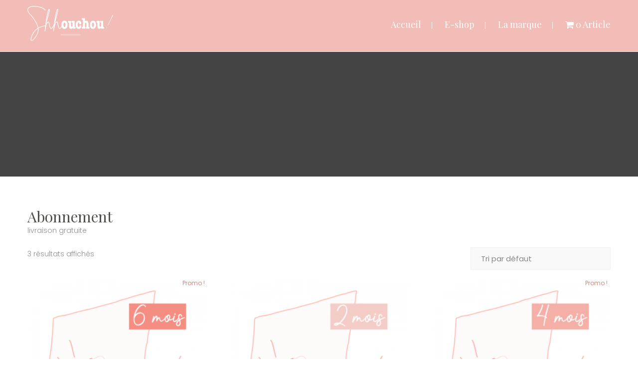

--- FILE ---
content_type: text/css
request_url: https://shhouchou.com/wp-content/plugins/dhvc-woocommerce/assets/css/style.css?ver=5.9.12
body_size: 19875
content:
@font-face {
  font-family: 'dhwc-layout';
  src: url('../fonts/dhwc-layout.ttf?csmd4f') format('truetype'), url('../fonts/dhwc-layout.woff?csmd4f') format('woff'), url('../fonts/dhwc-layout.svg?csmd4f#dhwc-layout') format('svg');
  font-weight: normal;
  font-style: normal;
}
.dhvc-woo-product-quickview .dhvc-woo-modal-image {
  position: relative;
}
.dhvc-woo-product-quickview div.images,
.dhvc-woo-product-quickview div.images,
.dhvc-woo-product-quickview .wpb_wrapper div.images,
.dhvc-woo-product-quickview div.images {
  float: none !important;
  width: 100% !important;
}
.dhvc-woo-product-quickview div.summary,
.dhvc-woo-product-quickview .images,
.dhvc-woo-product-quickview .images {
  float: none !important;
  width: 100% !important;
}
.dhvc-woo-product-quickview .dhmodal__body {
  padding: 15px;
}
.dhvc-woo * {
  -webkit-box-sizing: border-box;
  box-sizing: border-box;
}
.dhvc-woo,
.dhvc-woo-clearfix,
.dhvc-woo-list-item {
  *zoom: 1;
}
.dhvc-woo:before,
.dhvc-woo:after,
.dhvc-woo-clearfix:before,
.dhvc-woo-clearfix:after,
.dhvc-woo-list-item:before,
.dhvc-woo-list-item:after {
  display: table;
  content: "";
}
.dhvc-woo:after,
.dhvc-woo-clearfix:after,
.dhvc-woo-list-item:after {
  clear: both;
}
.dhvc-woo-text-center,
.dhvc-woo-text-center .dhvc-woo-price {
  text-align: center;
}
.dhvc-woo-row-fluid {
  margin-left: -15px;
  margin-right: -15px;
}
.dhvc-woo-row-fluid:before,
.dhvc-woo-row-fluid:after {
  display: table;
  line-height: 0;
  content: "";
}
.dhvc-woo-row-fluid:after {
  clear: both;
}
[class*="dhvc-woo-span"] {
  display: block;
  float: left;
  width: 100%;
  min-height: 1px;
  padding: 0 15px;
  -webkit-box-sizing: border-box;
  box-sizing: border-box;
}
.dhvc-woo-span15 {
  width: 20%;
}
.dhvc-woo-span12 {
  width: 100%;
}
.dhvc-woo-span11 {
  width: 91.66666667%;
}
.dhvc-woo-span10 {
  width: 83.33333333%;
}
.dhvc-woo-span9 {
  width: 75%;
}
.dhvc-woo-span8 {
  width: 66.66666667%;
}
.dhvc-woo-span7 {
  width: 58.33333333%;
}
.dhvc-woo-span6 {
  width: 50%;
}
.dhvc-woo-span5 {
  width: 41.66666667%;
}
.dhvc-woo-span4 {
  width: 33.33333333%;
}
.dhvc-woo-span3 {
  width: 25%;
}
.dhvc-woo-span2 {
  width: 16.66666667%;
}
.dhvc-woo-span1 {
  width: 8.33333333%;
}
.dhvc-woo-toolbar {
  margin-bottom: 15px;
}
.dhvc-woo-result-count {
  float: left;
  width: 48%;
  margin: 0;
}
.dhvc-woo-ordering {
  float: right;
  text-align: right;
}
.dhvc-woo > .dhvc-woo-row-fluid {
  margin-top: 15px;
}
.dhvc-woo-heading {
  color: #47A3DA;
  font-size: 16px;
  font-weight: bold;
  margin-bottom: 30px;
}
.dhvc-woo-grid-list {
  margin-left: -15px;
  margin-right: -15px;
}
.dhvc-woo-grid-list .first {
  clear: both;
}
.dhvc-woo-grid-item {
  margin-bottom: 30px;
}
.dhvc-woo-flex-list {
  display: -webkit-box;
  display: -ms-flexbox;
  display: flex;
  -ms-flex-wrap: wrap;
      flex-wrap: wrap;
  margin-bottom: 30px;
}
.dhvc-woo-flex-list .dhvc-woo-flex-span {
  float: none;
  margin-bottom: 30px;
}
.dhvc-woo-flex-list .dhvc-woo-flex-item {
  height: 100%;
}
.dhvc-woo-masonry-list {
  margin-left: -15px;
  margin-right: -15px;
}
.dhvc-woo-list-item {
  margin-bottom: 30px;
  display: table;
  width: 100%;
}
.dhvc-woo-list-list .dhvc-woo-addtocart a {
  display: inline-block;
}
.dhvc-woo-list-item {
  display: -webkit-box;
  display: -ms-flexbox;
  display: flex;
  -webkit-box-orient: horizontal;
  -webkit-box-direction: normal;
      -ms-flex-direction: row;
          flex-direction: row;
}
.dhvc-woo-list-item .dhvc-woo-info .dhvc-woo-title {
  text-align: left;
}
.dhvc-woo-list-item .dhvc-woo-images .yith-wcwl-add-to-wishlist {
  right: auto;
  left: 15px;
}
.dhvc-woo-list-item .dhvc-woo-info {
  padding-left: 30px;
}
.dhvc-woo-list-item .dhvc-woo-title,
.dhvc-woo-list-item .dhvc-woo-price {
  text-align: left;
}
/* 
 *  Core Owl Carousel CSS File
 *  v1.3.2
 */
/* clearfix */
.dhvc-woo .owl-carousel .owl-wrapper:after {
  content: ".";
  display: block;
  clear: both;
  visibility: hidden;
  line-height: 0;
  height: 0;
}
/* display none until init */
.dhvc-woo .owl-carousel {
  display: none;
  position: relative;
  width: 100%;
  -ms-touch-action: pan-y;
}
.dhvc-woo .owl-carousel .owl-wrapper {
  display: none;
  position: relative;
  -webkit-transform: translate3d(0px, 0px, 0px);
}
.dhvc-woo .owl-carousel .owl-wrapper-outer {
  overflow: hidden;
  position: relative;
  width: 100%;
}
.dhvc-woo .owl-carousel .owl-wrapper-outer.autoHeight {
  -webkit-transition: height 500ms ease-in-out;
  transition: height 500ms ease-in-out;
}
.dhvc-woo .owl-carousel .owl-item {
  float: left;
}
.dhvc-woo .owl-controls .owl-page,
.dhvc-woo .owl-controls .owl-buttons div {
  cursor: pointer;
}
.dhvc-woo .owl-controls {
  -webkit-user-select: none;
  -moz-user-select: none;
  -ms-user-select: none;
  user-select: none;
  -webkit-tap-highlight-color: rgba(0, 0, 0, 0);
}
.dhvc-woo .owl-theme .owl-controls .owl-nav .owl-prev,
.dhvc-woo .owl-theme .owl-controls .owl-nav .owl-next {
  z-index: 1;
  top: 50%;
  left: 0;
  -webkit-transform: translateY(-50%);
          transform: translateY(-50%);
  position: absolute;
  background: none !important;
  color: #333 !important;
  opacity: 0;
  visibility: hidden;
  -webkit-transition: all 0.3s;
  transition: all 0.3s;
}
.dhvc-woo .owl-carousel:hover .owl-controls .owl-nav .owl-prev,
.dhvc-woo .owl-carousel:hover .owl-controls .owl-nav .owl-next {
  opacity: 1;
  visibility: visible;
}
.dhvc-woo .owl-theme .owl-controls .owl-nav .owl-next {
  left: auto;
  right: 0;
}
.dhvc-woo .owl-theme .owl-controls .owl-nav .owl-prev::before,
.dhvc-woo .owl-theme .owl-controls .owl-nav .owl-next::before {
  display: block;
  content: "";
  border-top: 2px solid;
  border-left: 2px solid;
  -webkit-transform: rotate(-45deg);
  transform: rotate(-45deg);
  height: 11px;
  width: 11px;
}
.dhvc-woo .owl-theme .owl-controls .owl-nav .owl-next::before {
  border-left: none;
  border-right: 2px solid;
  -webkit-transform: rotate(45deg);
  transform: rotate(45deg);
}
/* mouse grab icon */
.dhvc-woo .grabbing {
  cursor: url(grabbing.png) 8 8, move;
}
/* fix */
.dhvc-woo .owl-carousel .owl-wrapper,
.dhvc-woo .owl-carousel .owl-item {
  -webkit-backface-visibility: hidden;
  -moz-backface-visibility: hidden;
  -ms-backface-visibility: hidden;
  -webkit-transform: translate3d(0, 0, 0);
  -moz-transform: translate3d(0, 0, 0);
  -ms-transform: translate3d(0, 0, 0);
}
.dhvc-woo-separator {
  clear: both;
  height: 1px;
  border-top: 1px solid #e1e1e1;
  padding-bottom: 15px;
  padding-top: 15px;
}
.dhvc-woo-item {
  border: 1px solid #e1e1e1;
}
.dhvc-woo-masonry-list .dhvc-woo-masonry-item {
  margin: 0 0 30px 0;
}
.dhvc-woo-carousel-arrows {
  padding: 0 5px;
  text-align: right;
}
.dhvc-woo-carousel-arrows a {
  background-color: #CFCDCD;
  border-radius: 3px;
  -webkit-border-radius: 3px;
  color: #FFFFFF;
  display: inline-block;
  font-size: 12px;
  height: 24px;
  line-height: 26px;
  text-align: center;
  width: 24px;
  text-decoration: none;
  margin-left: 5px;
}
.dhvc-woo-carousel-arrows a:hover {
  background-color: #47A3DA;
  text-decoration: none;
}
.dhvc-woo-carousel-arrows a i {
  color: #ffffff;
}
.dhvc-woo .owl-controls {
  margin-top: 10px;
  text-align: center;
}
/* Styling Next and Prev buttons */
.dhvc-woo .owl-controls .owl-buttons div {
  color: #FFF;
  display: inline-block;
  zoom: 1;
  *display: inline;
  /*IE7 life-saver */
  margin: 5px;
  padding: 3px 10px;
  font-size: 12px;
  border-radius: 30px;
  background: #869791;
  opacity: 0.5;
}
/* Clickable class fix problem with hover on touch devices */
/* Use it for non-touch hover action */
.dhvc-woo .owl-controls.clickable .owl-buttons div:hover {
  opacity: 1;
  text-decoration: none;
}
/* Styling Pagination*/
.dhvc-woo .owl-controls .owl-page {
  display: inline-block;
  zoom: 1;
  *display: inline;
  /*IE7 life-saver */
}
.dhvc-woo .owl-controls .owl-page span {
  display: block;
  width: 12px;
  height: 12px;
  margin: 5px 3px;
  opacity: 0.5;
  border-radius: 50%;
  background: #869791;
}
.dhvc-woo .owl-controls .owl-page.active span,
.dhvc-woo .owl-controls.clickable .owl-page:hover span {
  opacity: 1;
  background: #47A3DA;
}
/* If PaginationNumbers is true */
.dhvc-woo .owl-controls .owl-page span.owl-numbers {
  height: auto;
  width: auto;
  color: #FFF;
  padding: 2px 10px;
  font-size: 12px;
  border-radius: 30px;
}
.dhvc-woo-images {
  position: relative;
  overflow: hidden;
}
.dhvc-woo-images span.onsale {
  position: absolute;
  z-index: 12;
  left: 1.5em;
  top: 1.5em;
}
.dhvc-woo-images span.out-of-stock {
  position: absolute;
  z-index: 12;
  left: 1.5em;
  top: 1.5em;
}
.dhvc-woo-images > a {
  position: relative;
  display: block;
}
.dhvc-woo-images .dhvc-woo-thumbnail {
  left: 0;
  top: 0;
  width: 100%;
  z-index: 8;
}
.dhvc-woo-images .dhvc-woo-thumbnail img {
  display: block;
  height: auto;
  -webkit-transition: all 0.5s ease-in-out 0s;
  transition: all 0.5s ease-in-out 0s;
  width: 100%;
  animation-fill-mode: both;
  -webkit-animation-fill-mode: both;
  backface-visibility: hidden;
  -webkit-backface-visibility: hidden;
  opacity: 1;
  margin: 0;
}
.dhvc-woo-images .dhvc-woo-thumbnail.dhvc-woo-front-thumbnail {
  z-index: 10;
  position: relative;
}
.dhvc-woo-images .dhvc-woo-thumbnail.dhvc-woo-back-thumbnail {
  position: absolute;
}
.dhvc-woo-item:hover .dhvc-woo-thumbnail.dhvc-woo-front-thumbnail img {
  opacity: 0;
}
.dhvc-woo-images .yith-wcwl-add-to-wishlist {
  position: absolute;
  top: 15px;
  right: 15px;
  z-index: 100;
  margin: 0;
  padding: 0;
}
.dhvc-woo-images .dhvc-woo-quickview {
  position: absolute;
  left: 0;
  right: 0;
  bottom: 0;
  top: 0;
  z-index: 50;
  background: rgba(0, 0, 0, 0.55) none repeat scroll 0 0;
  overflow: hidden;
  visibility: hidden;
  opacity: 0;
  transition: all 0.3s ease 0s;
  -webkit-transition: all 0.3s ease 0s;
  -moz-transition: all 0.3s ease 0s;
}
@media (max-width: 767px) {
  .dhvc-woo-images .dhvc-woo-quickview {
    display: none;
  }
}
.dhvc-woo-images .dhvc-woo-quickview a {
  border: 1px solid #fff;
  color: #fff;
  left: 50%;
  padding: 4px 10px;
  position: absolute;
  text-decoration: none;
  top: 50%;
  transform: translate(-50%, -50%);
  -moz-transform: translate(-50%, -50%);
  -webkit-transform: translate(-50%, -50%);
  transition: all 0.3s ease 0s;
  -webkit-transition: all 0.3s ease 0s;
  -moz-transition: all 0.3s ease 0s;
}
.dhvc-woo-images .dhvc-woo-quickview a:hover {
  background: #fff;
  color: inherit;
}
@-webkit-keyframes dhvc-woo-spin {
  0% {
    -webkit-transform: rotate(0deg);
    transform: rotate(0deg);
  }
  100% {
    -webkit-transform: rotate(359deg);
    transform: rotate(359deg);
  }
}
@keyframes dhvc-woo-spin {
  0% {
    -webkit-transform: rotate(0deg);
    transform: rotate(0deg);
  }
  100% {
    -webkit-transform: rotate(359deg);
    transform: rotate(359deg);
  }
}
.dhvc-woo-images .dhvc-woo-quickview.loading a {
  opacity: 0;
  visibility: hidden;
}
.dhvc-woo-images .dhvc-woo-quickview.loading:before {
  content: "\f110";
  position: relative;
  display: inline-block;
  font-family: "dhwc-layout";
  font-style: normal;
  font-weight: normal;
  line-height: 1;
  text-decoration: inherit;
  -webkit-font-smoothing: antialiased;
  -moz-osx-font-smoothing: grayscale;
  speak: none;
  -webkit-animation: dhvc-woo-spin 0.5s infinite linear;
  animation: dhvc-woo-spin 0.5s infinite linear;
  -webkit-animation-timing-function: steps(8, start);
  animation-timing-function: steps(8, start);
  color: #fff;
  position: absolute;
  top: 50%;
  left: 50%;
  transform: translate(-50%, -50%);
  -moz-transform: translate(-50%, -50%);
  -webkit-transform: translate(-50%, -50%);
  font-size: 1.5em;
}
.dhvc-woo-item:hover .dhvc-woo-images .dhvc-woo-quickview {
  opacity: 1;
  visibility: visible;
}
.dhvc-woo-item:hover .dhvc-woo-images .dhvc-woo-quickview ~ .yith-wcwl-add-to-wishlist .add_to_wishlist:after,
.dhvc-woo-item:hover .dhvc-woo-images .dhvc-woo-quickview ~ .yith-wcwl-add-to-wishlist .yith-wcwl-wishlistexistsbrowse a:after,
.dhvc-woo-item:hover .dhvc-woo-images .dhvc-woo-quickview ~ .yith-wcwl-add-to-wishlist .yith-wcwl-wishlistaddedbrowse a:after,
.dhvc-woo-item:hover .dhvc-woo-images .dhvc-woo-quickview ~ .yith-wcwl-add-to-wishlist .add_to_wishlist:before,
.dhvc-woo-item:hover .dhvc-woo-images .dhvc-woo-quickview ~ .yith-wcwl-add-to-wishlist .yith-wcwl-wishlistexistsbrowse a:before,
.dhvc-woo-item:hover .dhvc-woo-images .dhvc-woo-quickview ~ .yith-wcwl-add-to-wishlist .yith-wcwl-wishlistaddedbrowse a:before {
  background: none;
  color: #fff;
}
.dhvc-woo-item:hover .dhvc-woo-images .yith-wcwl-add-to-wishlist {
  display: block;
}
.dhvc-woo-images .add_to_wishlist:after,
.dhvc-woo-images .yith-wcwl-wishlistexistsbrowse a:after,
.dhvc-woo-images .yith-wcwl-wishlistaddedbrowse a:after {
  background: none repeat scroll 0 0 rgba(255, 255, 255, 0.5);
  border-radius: 2px;
  font-size: 12px;
  font-style: normal;
  font-variant: normal;
  font-weight: normal;
  line-height: 16px;
  padding: 2px 4px;
  right: 20px;
  text-align: right;
  text-indent: 0;
  text-transform: none;
  top: 2px;
  white-space: nowrap;
  position: absolute;
}
.dhvc-woo-images .add_to_wishlist:before,
.dhvc-woo-images .yith-wcwl-wishlistexistsbrowse a:before,
.dhvc-woo-images .yith-wcwl-wishlistaddedbrowse a:before {
  display: inline-block;
  font-family: "dhwc-layout";
  font-style: normal;
  font-weight: normal;
  text-decoration: inherit;
  -webkit-font-smoothing: antialiased;
  speak: none;
  line-height: 1;
  text-indent: 0;
  position: absolute;
  right: 0;
  top: 50%;
  text-decoration: none;
  text-transform: none;
  -webkit-transform: translateY(-50%);
  transform: translateY(-50%);
  color: #333;
}
.dhvc-woo-images .add_to_wishlist:before {
  content: "\f08a";
}
.dhvc-woo-images .yith-wcwl-wishlistexistsbrowse a:before,
.dhvc-woo-images .yith-wcwl-wishlistaddedbrowse a:before {
  content: "\f00c";
}
.dhvc-woo-images .yith-wcwl-add-to-wishlist a {
  display: block;
  text-indent: -9999px;
  position: relative;
  text-decoration: none;
  width: 25px;
  height: 25px;
}
.dhvc-woo-images .yith-wcwl-wishlistexistsbrowse .feedback,
.dhvc-woo-images .yith-wcwl-wishlistaddedbrowse .feedback {
  display: none;
}
.dhvc-woo-images img {
  border-radius: 0;
  box-shadow: 0 0 0 rgba(0, 0, 0, 0);
  -webkit-box-shadow: 0 0 0 rgba(0, 0, 0, 0);
  max-width: 100%;
  vertical-align: middle;
  border: none;
  width: 100%;
  padding: 0;
  margin: 0;
  -webkit-box-sizing: border-box;
          box-sizing: border-box;
}
.dhvc-woo-images img.wp-post-image {
  margin: 0;
  padding: 0;
}
.dhvc-woo-info {
  padding: 15px;
}
.dhvc-woo-info .dhvc-woo-title {
  margin: 0;
  padding: 0;
  text-align: center;
  margin-bottom: 10px;
  font-size: 18px;
  line-height: 1.5;
}
.dhvc-woo-info .dhvc-woo-title a {
  text-decoration: none;
  font-weight: bold;
  color: #47A3DA;
}
.dhvc-woo-info .dhvc-woo-title a:hover {
  text-decoration: none;
  color: #98D2F7;
}
.dhvc-woo-excerpt {
  margin-bottom: 15px;
}
.dhvc-woo-rating {
  margin-bottom: 10px;
  margin-top: 5px;
  text-align: center;
}
.dhvc-woo-list-list .dhvc-woo-rating {
  text-align: left;
}
.dhvc-woo-rating .star-rating {
  float: none;
  margin: 0 auto;
}
.dhvc-woo-list-list .dhvc-woo-rating .star-rating {
  margin: 0;
}
.dhvc-woo-extra .type-1column {
  text-align: center;
}
.dhvc-woo-extra .type-1column .dhvc-woo-price {
  text-align: center;
  margin-bottom: 10px;
}
.dhvc-woo-extra .type-1column .dhvc-woo-addtocart a {
  display: inline-block;
}
.dhvc-woo-extra .type-2column {
  display: -webkit-box;
  display: -ms-flexbox;
  display: flex;
  -webkit-box-align: center;
      -ms-flex-align: center;
          align-items: center;
}
.dhvc-woo-extra .type-2column .dhvc-woo-addtocart a {
  text-align: center;
  padding-left: 10px;
  padding-right: 10px;
}
.dhvc-woo-addtocart a {
  text-decoration: none;
  display: block;
}
.dhvc-woo-addtocart a i {
  margin-right: 5px;
}
.dhvc-woo-price {
  text-align: right;
  font-weight: 600;
  font-size: 18px;
}
.dhvc-woo-addtocart.dhvc-woo-span12,
.dhvc-woo-price.dhvc-woo-span12 {
  text-align: center;
}
.dhvc-woo-price ins {
  background: none repeat scroll 0 0 rgba(0, 0, 0, 0);
}
.dhvc-woo-price del .amount {
  font-weight: normal;
  font-size: 0.85em;
}
.dhvc-woo-filters {
  margin-bottom: 30px;
}
.dhvc-woo-filters ul {
  list-style: none outside none;
  margin: 0;
  padding: 0;
}
.dhvc-woo-filters ul li {
  display: inline-block;
  margin: 0 15px 0 0;
  padding: 0;
}
.dhvc-woo-filters a {
  border: 1px solid transparent;
  display: block;
  padding: 3px 15px;
  text-decoration: none;
  background-color: #ffffff;
  color: #666666;
}
.dhvc-woo-filters a.selected,
.dhvc-woo-filters a:hover {
  background-color: #47A3DA;
  color: #ffffff;
  border: 1px solid #47A3DA;
}
.dhvc-woo-pagination {
  text-align: center;
  margin-top: 30px;
}
.dhvc-woo-pagination a,
.dhvc-woo-pagination .current {
  background-color: #FFFFFF;
  border-color: #DDDDDD;
  -o-border-image: none;
     border-image: none;
  border-style: solid;
  border-width: 1px;
  line-height: 12px;
  padding: 6px 12px;
  text-decoration: none;
}
.dhvc-woo-pagination .current,
.dhvc-woo-pagination a:hover {
  background: #47A3DA;
  border: 1px solid #47A3DA;
  color: #fff;
}
.woocommerce span.onsale,
.woocommerce-page span.onsale {
  box-sizing: content-box;
  -webkit-box-sizing: content-box;
}
@media (max-width: 992px) {
  .dhvc-woo-item {
    margin-bottom: 30px;
  }
  .dhvc-woo-separator {
    display: none;
  }
}
@media (max-width: 992px) and (min-width: 768px) {
  .dhvc-woo-list-items > [class*="dhvc-woo-span"] {
    width: 33.33333333%;
    clear: none;
  }
  .dhvc-woo-list-items > [class*="dhvc-woo-span"]:nth-child(3n+1) {
    clear: both;
  }
}
@media (max-width: 767px) {
  .dhvc-woo-list-items > [class*="dhvc-woo-span"] {
    width: 50%;
    clear: none;
  }
  .dhvc-woo-list-items > [class*="dhvc-woo-span"]:nth-child(2n+1) {
    clear: both !important;
  }
}
@media (max-width: 400px) {
  .dhvc-woo-list-items > [class*="dhvc-woo-span"] {
    width: 100%;
    clear: none;
  }
  .dhvc-woo-list-items > [class*="dhvc-woo-span"]:nth-child(2n+1) {
    clear: both !important;
  }
}
@media (max-width: 600px) {
  .dhvc-woo-images .add_to_wishlist:before,
  .dhvc-woo-images .yith-wcwl-wishlistexistsbrowse a:before,
  .dhvc-woo-images .yith-wcwl-wishlistaddedbrowse a:before {
    color: #333 !important;
  }
  .dhvc-woo-rating .star-rating {
    margin-left: 0;
  }
  .dhvc-woo-result-count,
  .dhvc-woo-ordering {
    float: none;
    text-align: left;
    width: 100%;
  }
  .dhvc-woo-list-item {
    display: block;
  }
  .dhvc-woo-excerpt,
  .add-to-cart-span {
    display: none;
  }
  .dhvc-woo-info {
    padding-left: 0;
    padding-right: 0;
    padding-bottom: 0;
  }
  .dhvc-woo-item {
    border: none !important;
  }
  .dhvc-woo-images {
    border: none !important;
    padding: 0 !important;
    margin: 0 !important;
  }
  .price-span {
    width: 100%;
    float: none;
  }
  .dhvc-woo-list-item .dhvc-woo-images,
  .dhvc-woo-list-item .dhvc-woo-info {
    float: none;
    display: block;
    width: 100% !important;
  }
  .dhvc-woo-list-item .dhvc-woo-info {
    width: 100% !important;
  }
  .dhvc-woo-price {
    font-size: 1em;
    padding: 0 !important;
    margin: 0 !important;
  }
  .dhvc-woo-price,
  .dhvc-woo-info .dhvc-woo-title {
    text-align: left;
  }
  .dhvc-woo-info .dhvc-woo-title {
    font-weight: normal;
    margin: 0 0 10px 0 !important;
    padding: 0 !important;
    font-size: 1em;
  }
  .dhvc-woo-info .dhvc-woo-title a {
    font-size: 1.1em !important;
  }
  .dhvc-woo-addtocart {
    text-align: center;
  }
  .dhvc-woo-list-item .dhvc-woo-addtocart {
    text-align: left;
  }
  .dhvc-woo-price del .amount {
    font-size: 0.85em !important;
  }
  .dhvc-woo-price .amount,
  .dhvc-woo-price ins .amount {
    font-size: inherit !important;
  }
}


--- FILE ---
content_type: text/css
request_url: https://shhouchou.com/wp-content/uploads/js_composer/custom.css?ver=6.7.0
body_size: 12721
content:
.itsnew {
background: #f37b21;
padding: 5px 10px;
font-size: 12px;
font-weight: 700;
color: #fff;
}

.nd_options_navigation_2 div > ul li > ul.sub-menu li a {
    color: #8e8e8e!important;
}


.woocommerce div.product p.stock {
    display: none;
}

.single_add_to_cart_button {
    padding:14px 35px!important;
}

.nd_options_navigation_2 div li a {
    font-size: 18px!important;
}

#nd_options_footer_4 {
    padding-bottom:50px!important;
}


.woocommerce-order-details__title {
    padding-bottom:10px!important;
}

.woocommerce-column__title {
    padding-bottom:10px!important;
}

#add_payment_method #payment, .woocommerce-cart #payment, .woocommerce-checkout #payment {
    background: #f7f7f7!important;
}

#order_review_heading {
    padding-bottom:10px!important;
    padding-top:30px!important;
}

.checkout woocommerce-checkout h3 {
    padding-bottom:10px!important;
}

.cart_totals h2 {
    padding-bottom:10px!important;
}

.woocommerce #content table.cart td.actions .input-text, .woocommerce table.cart td.actions .input-text, .woocommerce-page #content table.cart td.actions .input-text, .woocommerce-page table.cart td.actions .input-text {
    width: fit-content;
}

#add_payment_method table.cart td.actions .coupon .input-text, .woocommerce-cart table.cart td.actions .coupon .input-text, .woocommerce-checkout table.cart td.actions .coupon .input-text {
    padding: 8px 8px 8px;
}

.button {
    background-color: #e78074!important;

    text-transform: uppercase;
    font-family: 'Poppins'!important;
    transition: 0.4s ease!important;
    line-height: 12px!important;
    font-size: 12px!important;
    color:white!important;
}

.button:hover {
    border-radius:20px!important;
    transition: 0.4s ease;
    color: #e78074!important;
    background-color: #e7e7e7!important;
}

.woocommerce #respond input#submit.alt, .woocommerce a.button.alt, .woocommerce button.button.alt, .woocommerce input.button.alt {
    background-color: #e78074;
}

.nicdark_display_inline_block
{
transition: 0.4s ease!important;
}

.nicdark_display_inline_block:hover
{
    color: #e78074!important;
    border-radius:20px!important;
    transition: 0.4s ease;
    background-color:#e7e7e7!important;
}

.menu a {
    color: white!important;
}

.menu a:hover {
    color: #4b4b4f!important;
}

.textwidget a {
    color: #fff!important;
}

.textwidget a:hover {
    color: #4b4b4f!important;
}



.wpb_widgetised_column .widget div ul li :hover {
    padding: 0px!important;
    background-color:transparent!important ;
    color: #4b4b4f!important;
}
.nd_options_z_index_10 {
    z-index: 100;
}

.woocommerce .quantity .qty {
    width: 4em;
    padding: 8px;
    margin-top: 10px;
}
.woocommerce a.remove:hover {
    background: #e78074;
}
.woocommerce-notices-wrapper {
    margin-top:20px;
}
.woocommerce-message::before {
    color: #e78074;
}
.woocommerce-message {
    border-top-color: #e78074;
}
.woocommerce form .form-row .required {
    color: #e78074!important;
}
.woocommerce a.remove {
    color: #e78074!important;
}
strong {
    font-weight: 400;
}
.woocommerce ul#shipping_method .amount {
    font-weight: 400;
	color:#e78074;
}
.woocommerce table.shop_table tbody th, .woocommerce table.shop_table tfoot td, .woocommerce table.shop_table tfoot th {
    font-weight: 400;
}
.wpb_widgetised_column .widget div > ul > li {
    border-bottom: 2px dotted #ebebeb;
}
.wpb_widgetised_column .widget div ul li {
    padding: 5px;
}
.wpb_widgetised_column .widget div ul li :hover{
    padding: 5px;
	background-color: #d19ccf;
	color:white
}
.dhvc-woo-product-gallery .dhvc-woo-product-gallery__thumbnails .slick-current .slick-image--border:before {
    border: 1px solid #e78074;
}
.nd_options_bg_greydark_alpha_3 {
    height: 250px;
}
.dhvc-woo-info .dhvc-woo-title a {
    font-weight: 400;
	color:#d19ccf;
}
.woocommerce #respond input#submit, .woocommerce a.button, .woocommerce button.button, .woocommerce input.button {
    font-weight: 400;
        border-radius: 0px;
}
.dhvc-woo-price {
    font-weight: 400;
}
.dhvc-woo-filters a {
    padding: 3px 10px;
}

.woocommerce div.product .product_title {
    padding-bottom: 10px;
	color: #d19ccf;
	    font-weight: 400;
}

.woocommerce div.product form.cart .button {
    margin-top: 10px;
    font-weight: 400;
}
.product_meta {
    display:none;
}
.nd_options_font_size_55 {
    padding-top: 50px;
}
.parent {
    width: 100%;
    height: 210px;
    overflow: hidden;
    position: relative;
    float: left;
    display: inline-block;
    cursor: pointer;
}

.child {
    height: 100%;
    width: 100%;
    background-size: cover;
    background-repeat: no-repeat;
    -webkit-transition: all .5s;
    -moz-transition: all .5s;
    -o-transition: all .5s;
    transition: all .5s;
}

.parent:hover .child, .parent:focus .child {
    -ms-transform: scale(1.2);
    -moz-transform: scale(1.2);
    -webkit-transform: scale(1.2);
    -o-transform: scale(1.2);
    transform: scale(1.2);
		filter: brightness(0.7);
}

.TitreCategorie {
    font-size: 35px;
    color: #ffffff !important;
    font-family: sans-serif;
    text-align: center;
    margin: auto;
    position: absolute;
    top: 0;
    left: 0;
    bottom: 0;
    right: 0;
    height: 30px;
    font-size: 1.2em;
    position: absolute;
    text-align: center;
    color: white;
    font-weight: 400;
}


.woocommerce ul.products li.product a:hover img {
  
	transition: .5s ease;
	transform:scale(1.1);
	filter: brightness(65%);
-webkit-filter: brightness(65%);
}
.pswp__ui--fit .pswp__caption, .pswp__ui--fit .pswp__top-bar {
    display: none;
}
.nd_options_font_size_60 {
    display: none;
}

.woocommerce ul.products li.product .woocommerce-loop-category__title, .woocommerce ul.products li.product h3 {
    margin: auto;
    font-size: 1.2em;
    position: absolute;
    top: 0;
    color: white;
    font-weight: 400;
    padding-left: 15px;
}
.count {
    display: none;
}



.nd_options_bg_greydark_alpha_gradient_2 {
    background: -moz-linear-gradient(top, rgba(101,100,96,0) 0%, rgba(101,100,96,0) 35%, rgba(101,100,96,0) 45%, rgba(101,100,96,0) 100%);
    background: -webkit-linear-gradient(top, rgba(101,100,96,0) 0%,rgba(101,100,96,0) 35%,rgba(101,100,96,0) 45%,rgba(101,100,96,0) 100%);
    background: linear-gradient(to bottom, rgba(101,100,96,0) 0%,rgba(101,100,96,0) 35%,rgba(101,100,96,0) 45%,rgba(101,100,96,0) 100%);
    filter: progid:DXImageTransform.Microsoft.gradient( startColorstr='#99656460', endColorstr='#99656460',GradientType=0 );
}

.otw-sticky-background-black {
    background:#90A0F0;
}

.insta-gallery-feed .insta-gallery-list .insta-gallery-item .insta-gallery-image-wrap .insta-gallery-image-mask-content>span {
    font-weight: 300!important;
}

.mfp-close-btn-in .mfp-close {
    color: white!important;
}

.eals-logo-showcase-component {
    padding: 0px 0px!important;

}

.nd_options_float_left {
    float: left;
    width: 280px;
}


.nd_options_navigation_2 div > ul > li:after {
    color: #fff;
}

.nd_options_customizer_forms input[type="submit"], .nd_options_customizer_forms button[type="submit"] {
    background-color: #d19ccf;
}


.nd_options_bg_greydark_alpha_3 {
	height: 400px;
	
background: rgb(0,0,0);
background: -moz-linear-gradient(180deg, rgba(0,0,0,0.23012955182072825) 0%, rgba(0,0,0,0) 40%, rgba(0,0,0,0) 100%);
background: -webkit-linear-gradient(180deg, rgba(0,0,0,0.23012955182072825) 0%, rgba(0,0,0,0) 40%, rgba(0,0,0,0) 100%);
background: linear-gradient(180deg, rgba(0,0,0,0.23012955182072825) 0%, rgba(0,0,0,0) 40%, rgba(0,0,0,0) 100%);
filter: progid:DXImageTransform.Microsoft.gradient(startColorstr="#000000",endColorstr="#000000",GradientType=1);
}


/*
You can add your own CSS here.

Click the help icon above to learn more.
*/

/*demo label*/
.nd_options_navigation_type .menu li.nd_options_demo_label > a:after { content: "DEMO"; float: right; background-color: #78635a; border-radius: 0px; color: #fff; font-size: 10px; line-height: 10px; padding: 3px 5px; }

/*GENERAL*/
p,h1,h2,h3,h4,h5,h6 { font-weight:lighter; }
body { letter-spacing:0px; }

/*NAVIGATION*/
.nd_options_navigation_4 div > ul li > ul.sub-menu li a { letter-spacing:2px; }

/*TOP HEADER*/
#nd_options_navigation_4_top_header { background-image:url(http://www.9placesaintlouis.com/wordpress/wp-content/uploads/2017/09/parallax6.jpg) !important; background-repeat:no-repeat; background-position:0px -300px; background-size:cover; }
@media only screen and (min-width: 320px) and (max-width: 1199px) {
#nd_options_navigation_4_top_header { background-image:none !important; }
}

/*HEADER BTN*/
.nd_options_book_now_btn { background-color: #78635a; border-radius:25px }.nd_options_book_now_btn a{color: #fff !important;text-transform: uppercase;font-size: 11px !important;font-weight: bold;padding: 0px 15px;letter-spacing:2px; border-bottom-width: 0px !important;}
.nd_options_navigation_type .menu li.nd_options_best_label > a:after { border-radius:0px !important; }
.nd_options_navigation_4_sidebar_content .menu .nd_options_book_now_btn a { font-size:24px !important; font-weight:100; }

/*FOOTER*/
#nd_options_footer_4 .wpb_widgetised_column .widget h3, #nd_options_footer_4 .wpb_widgetised_column .widget { margin-bottom:0px; }
#wpcf7-f253-o1 .wpcf7-validation-errors { float: left; width: 100%; box-sizing: border-box; }
#nd_options_footer_4_copyright .nd_options_container { border-top-width: 0px !important; }


/*SINGLE ROOM CALENDAR*/
#nd_booking_single_cpt_1_calendar_checkin h1,
#nd_booking_single_cpt_1_calendar_checkin h6,
#nd_booking_single_cpt_1_calendar_checkout h1,
#nd_booking_single_cpt_1_calendar_checkout h6,
#nd_booking_single_cpt_1_calendar_guests h1,
#nd_booking_single_cpt_1_calendar_nights h1 { color:#fff !important; }

/*CALENDAR PICKER*/
.ui-datepicker-prev span, .ui-datepicker-next span, .ui-datepicker-title, .ui-datepicker-calendar thead th span { font-family:'Poppins' !important; color:#fff !important; }
.ui-datepicker-calendar tbody td span { font-family:'Poppins' !important; }

/*SIDEBAR WIDGET CALENDAR*/
.nd_options_sidebar .widget.widget_calendar table caption { background-color: #715e55 !important; }
.nd_options_sidebar .widget.widget_calendar table { text-align: center; background-color: #78635b !important; }
.nd_options_sidebar .widget.widget_calendar table thead { color: #fff !important; }

/*SINGLE POST*/
#nd_options_comments h3 strong,
#nd_options_comments .comment-author cite { font-weight:normal; }


/*PRODUCTS*/
.woocommerce ul.products li.product .price {
    color: #a3a3a3;
    font-weight: 400;
    margin-bottom: 0.5em;
    font-size: 1.2em;
}
.woocommerce ul.products li.product .woocommerce-loop-category__title, .woocommerce ul.products li.product .woocommerce-loop-product__title, .woocommerce ul.products li.product h3 {
    padding: 0.5em 0;
    margin: 0;
    font-size: 1.2em;
    font-family: 'Poppins', sans-serif;
    font-weight: 400;
}
.woocommerce ul.products li.product, .woocommerce-page ul.products li.product {
    text-align:center;
}
.woocommerce ul.products li.product .price {
    margin-bottom: 0em;
}
.woocommerce ul.products li.product a:hover img {
    transition: .5s ease;
    transform: scale(1.1);
    filter: brightness(100%);
    -webkit-filter: brightness(100%);
}
.woocommerce ul.products li.product .button {
    display: none;
}
.wcsob_soldout {
    color: #000;
    background: #fff;
    border: 1px solid #a3a3a3;
}
.woocommerce span.onsale {
    min-height: 3.236em;
    min-width: 3.236em;
    padding: 0px 10px 0px 10px;
    font-size: 1em;
    font-weight: 500;
    position: absolute;
    text-align: center;
    line-height: 3.236;
    top: -0em;
    left: -0em;
    margin: 0;
    border-radius: 0px;
    background-color: rgba(255,255,255,1);
    color: #e78074;
    font-size: .857em;
    z-index: 90;
    border: 0px solid #a3a3a3;
}
.wcsob_soldout_text {
    width: fit-content;
    padding: 0px 0px 0px 0px;
    font-size: 1em;
    font-weight: 500;
    text-align: center;
    line-height: 3.236;
    top: -0em;
    left: -0em;
    margin-top: 20px;
    border-radius: 20px;
    background-color: white;
    color: #e78074!important;
    font-size: 1em;
    z-index: 90;
    border: 0px solid #a3a3a3;
}
.woocommerce div.product .out-of-stock {
    color: #e78074;
}
.dhvc-woo-price ins {
    text-decoration: none;
}

--- FILE ---
content_type: text/javascript
request_url: https://shhouchou.com/wp-content/plugins/dhvc-woocommerce/assets/js/script.js?ver=3.1.9
body_size: 4383
content:

function dhwc_layout_init() {
	jQuery(document).on('click','.dhvc-woo-quickview a',function(e){
		e.stopPropagation();
		e.preventDefault();
		var $this = jQuery(this);
		$this.parent().addClass('loading');
		jQuery.post(dhwc_layout_params.ajax_url,{
			action: 'dhvc_woo_product_quickview',
			product_id: jQuery(this).data('product_id')
		},function(respon){
			$this.parent().removeClass('loading');
			var $modal = jQuery(respon);
			jQuery('body').append($modal);
			jQuery( document.body ).trigger( 'dhvc_woo_before_show_modal', [ $modal, $this ] );
			
			$modal.on('hidden.dhmodal',function(){
				$modal.remove();
			});
			$modal.on('shown.dhmodal',function(){
				if('function'===typeof jQuery.fn.wc_product_gallery){
					$modal.find('.woocommerce-product-gallery').wc_product_gallery();
				}
				
				if('function'===typeof jQuery.fn.wc_variation_form){
					$modal.find('.variations_form').wc_variation_form();
				}
				
				$modal.find('.variations select').trigger('change');
			});
			
			$modal.dhmodal('show');
			
			jQuery( document.body ).trigger( 'dhvc_woo_after_show_modal', [ $modal, $this ] );
		});
	});
	jQuery(".dhvc-woo-ordering select").on('change',function(){
	    jQuery(this).closest("form").submit();
	});

	jQuery('.dhvc-woo-carousel-list').each(
			function() {
				var $this = jQuery(this), defaults = {
					items : 4,
					pagination : false,
					singleItem : false,
					loop: true,
					dots:false,
					nav:false,
					navText: [],
					responsive:{
				        0:{
				            items:1
				        },
				        768:{
				            items:2
				        },
				        992:{
				            items:3
				        },
				        1000:{
				            items:5
				        }
				    }
				}, options = jQuery.extend({}, defaults, {
					items : $this.data('items'),
					responsive:{
				        0:{
				            items:1,
				            dots:true,
				        },
				        768:{
				            items:2,
				            dots:true
				        },
				        992:{
				            items:3,
				            dots:true
				        },
				        1000:{
				            items:$this.data('items')
				        }
				    },
				    margin: $this.data('item_margin'),
				    dots:$this.data('pagination'),
				    autoplay: $this.data('carousel_autoplay'),
					autoplayTimeout: $this.data('carousel_autoplay_timeout'),
					autoplayHoverPause: true,
					pagination : $this.data('pagination'),
					nav: $this.data('nav')
				});

				$this.owlCarousel(options);
				$this.closest('.dhvc-woo').find('.dhvc-woo-carousel-prev')
						.click(function(e) {
							e.stopPropagation();
							e.preventDefault();
							$this.data('owlCarousel').prev();
						});
				$this.closest('.dhvc-woo').find('.dhvc-woo-carousel-next')
						.click(function(e) {
							e.stopPropagation();
							e.preventDefault();
							$this.data('owlCarousel').next();
						});
	});
	jQuery('.dhvc-woo-masonry-list').each(function() {
		var $this = jQuery(this);
		
		$this.isotope({
			itemSelector : '.dhvc-woo-masonry-item-selector',
			transitionDuration : '0.8s',
			percentPosition: true,
			masonry : {
				'gutter' : $this.data('masonry-gutter')
			}
		});

		window.setTimeout(function(){
				$this.isotope('layout');
		},2000);
	});

	jQuery(document).on('click','.dhvc-woo-filter',function(e) {

		e.stopPropagation();
		e.preventDefault();

		var $this = jQuery(this), $container = $this.closest('.dhvc-woo').find('.dhvc-woo-masonry-list');
		// don't proceed if already selected
		if ($this.hasClass('selected')) {
			return false;
		}
		var filters = $this.closest('ul');
		filters.find('.selected').removeClass('selected');
		$this.addClass('selected');

		var options = {
			layoutMode : 'masonry',
			transitionDuration : '0.8s',
			'masonry' : {
				'gutter' : $container.data('masonry-gutter')
			}
		}, 
		key = filters.attr('data-option-key'), 
		value = $this.attr('data-option-value');

		value = value === 'false' ? false : value;
		options[key] = value;

		$container.isotope(options);
	});

}

jQuery(document).ready(function($) {
	dhwc_layout_init();
	$('body').bind( 'added_to_cart',function(){
		if(window.fragments){
			jQuery('.dhvc-woo-masonry-list').each(function() {
				var $this = jQuery(this);
				$this.isotope('layout');
			});
		}
	});
});



--- FILE ---
content_type: image/svg+xml
request_url: https://shhouchou.com/wp-content/plugins/nd-shortcodes/addons/customizer/header/header-2/img/icon-menu.svg
body_size: 1718
content:
<?xml version="1.0" encoding="utf-8"?>
<!-- Generator: Adobe Illustrator 26.1.0, SVG Export Plug-In . SVG Version: 6.00 Build 0)  -->
<svg version="1.1"
	 id="Capa_1" xmlns:cc="http://creativecommons.org/ns#" xmlns:dc="http://purl.org/dc/elements/1.1/" xmlns:inkscape="http://www.inkscape.org/namespaces/inkscape" xmlns:rdf="http://www.w3.org/1999/02/22-rdf-syntax-ns#" xmlns:sodipodi="http://sodipodi.sourceforge.net/DTD/sodipodi-0.dtd" xmlns:svg="http://www.w3.org/2000/svg"
	 xmlns="http://www.w3.org/2000/svg" xmlns:xlink="http://www.w3.org/1999/xlink" x="0px" y="0px" viewBox="0 0 512 512"
	 style="enable-background:new 0 0 512 512;" xml:space="preserve">
<style type="text/css">
	.st0{fill:#FFFFFF;}
</style>
<sodipodi:namedview  bordercolor="#666666" borderopacity="1" gridtolerance="10" guidetolerance="10" id="namedview43" inkscape:current-layer="Capa_1" inkscape:cx="256" inkscape:cy="256" inkscape:pageopacity="0" inkscape:pageshadow="2" inkscape:window-height="480" inkscape:window-maximized="0" inkscape:window-width="832" inkscape:window-x="0" inkscape:window-y="23" inkscape:zoom="0.4609375" objecttolerance="10" pagecolor="#ffffff" showgrid="false">
	</sodipodi:namedview>
<g id="g3">
	<rect id="rect5" y="30.7" class="st0" width="512" height="20.5"/>
	<rect id="rect7" y="174.1" class="st0" width="512" height="20.5"/>
	<rect id="rect9" y="317.4" class="st0" width="512" height="20.5"/>
	<rect id="rect11" y="460.8" class="st0" width="512" height="20.5"/>
</g>
<g id="g13">
</g>
<g id="g15">
</g>
<g id="g17">
</g>
<g id="g19">
</g>
<g id="g21">
</g>
<g id="g23">
</g>
<g id="g25">
</g>
<g id="g27">
</g>
<g id="g29">
</g>
<g id="g31">
</g>
<g id="g33">
</g>
<g id="g35">
</g>
<g id="g37">
</g>
<g id="g39">
</g>
<g id="g41">
</g>
</svg>


--- FILE ---
content_type: image/svg+xml
request_url: https://shhouchou.com/wp-content/uploads//2020/11/logoShhouchou.svg
body_size: 7716
content:
<svg xmlns="http://www.w3.org/2000/svg" viewBox="0 0 261.74 106.63"><defs><style>.cls-1,.cls-2{fill:#fff;}.cls-2{fill-rule:evenodd;}</style></defs><g id="Calque_2" data-name="Calque 2"><g id="Logo"><path class="cls-1" d="M55.46,12.08l-1.24-1.25q-5.67-5.4-16.3-8.42A59.94,59.94,0,0,0,17.06.15Q6.82.9,2.48,5.51A9.42,9.42,0,0,0,0,11.72q-.09,3.55,2.88,8.38a54.84,54.84,0,0,0,8.91,10.5Q29.24,51.71,31.9,67.31a36.94,36.94,0,0,0-13.56,13q-6.1,10.72-7.88,17.56t1.06,8.33q2.84,1.6,7.8-3.19T29.77,88.59a31.12,31.12,0,0,0,4-20.3,53.83,53.83,0,0,1,9.12-4,65.39,65.39,0,0,1,7.93-2.22A29.62,29.62,0,0,0,54,61.37a.78.78,0,0,0,.45-1.15.93.93,0,0,0-1.24-.45c-.06,0-.42.08-1.07.23s-1.41.31-2.3.48-2,.46-3.32.85-2.66.78-4,1.19-2.81,1-4.43,1.64a47.65,47.65,0,0,0-4.65,2.26q-2.93-16-20.38-37c0-.06,0-.09-.08-.09a63.53,63.53,0,0,1-7.14-7.89,21.37,21.37,0,0,1-3.5-6.38A10.72,10.72,0,0,1,2,10.3,6.5,6.5,0,0,1,3.81,6.76Q7.62,2.68,17.32,2a59.88,59.88,0,0,1,20,2.17Q47.66,7,53,12.08A9.09,9.09,0,0,1,54,13.32a.84.84,0,0,0,1.29,0,.84.84,0,0,0,.13-1.28ZM28.26,87.7a68.75,68.75,0,0,1-7.08,10.51,29.07,29.07,0,0,1-5.72,5.58c-1.45.92-2.46,1.2-3.05.85a1.62,1.62,0,0,1-.71-1.29,9.48,9.48,0,0,1,.17-3,34.8,34.8,0,0,1,1.2-4.57,59.49,59.49,0,0,1,2.61-6.38c1.18-2.55,2.6-5.26,4.26-8.16A34.13,34.13,0,0,1,32.16,69.17a30,30,0,0,1-3.9,18.53Z"/><path class="cls-1" d="M54.49,76.8c.11-.83.39-2.4.84-4.7s1.07-5.32,1.9-9a51.35,51.35,0,0,1,3-9.57c1.18-2.66,2.31-4,3.37-4q1.24,0,3.1,9.57c.41,2,.75,3.46,1,4.53a18.47,18.47,0,0,0,1.33,3.5,4.62,4.62,0,0,0,2.26,2.44c1.59.71,3.32-.08,5.18-2.35s4.06-6.31,6.6-12.1a.87.87,0,1,0-1.59-.71c-1,2.3-2,4.33-2.93,6.07a47.19,47.19,0,0,1-2.43,4.08,17.58,17.58,0,0,1-1.86,2.3,4.18,4.18,0,0,1-1.38,1,1.57,1.57,0,0,1-.88.09q-1.86-.89-3.55-9.22c-.06-.35-.16-.89-.31-1.6s-.26-1.27-.35-1.68-.19-1-.31-1.6a10.13,10.13,0,0,0-.4-1.59c-.15-.41-.31-.89-.49-1.42a6.09,6.09,0,0,0-.57-1.29c-.21-.32-.43-.63-.67-.93a2.38,2.38,0,0,0-.8-.66,2.1,2.1,0,0,0-1-.22q-2.38,0-4.08,3.1a42.71,42.71,0,0,0-3.18,8.33c.17-1.42.35-2.77.53-4.07A.26.26,0,0,1,57,54.9Q67.68,20.58,68.13,12c.12-1.89-.3-2.87-1.24-2.93-.71-.06-1.41.39-2.08,1.33a15.49,15.49,0,0,0-1.91,4.17Q62,17.31,61.22,20.1t-1.55,6.65q-.75,3.86-1.2,6.34c-.29,1.65-.62,3.59-1,5.8s-.56,3.48-.62,3.77c-.3,1.84-.62,3.87-1,6.12q-.8,5.85-1.59,12.81T53.11,72.5c-.26,2.63-.4,4-.4,4.21a.86.86,0,0,0,.27.62.94.94,0,0,0,.71.26.48.48,0,0,0,.35-.17h.09ZM58.65,43q4.88-28.11,7.8-31.83.08,5.31-7.89,32.27a1,1,0,0,1,.09-.44Z"/><path class="cls-1" d="M80.62,76.8c.12-.83.4-2.4.84-4.7s1.08-5.32,1.91-9a50.61,50.61,0,0,1,3-9.57q1.77-4,3.36-4,1.24,0,3.11,9.57c.41,2,.75,3.46,1,4.53a18.47,18.47,0,0,0,1.33,3.5,4.66,4.66,0,0,0,2.26,2.44c1.6.71,3.32-.08,5.18-2.35s4.06-6.31,6.6-12.1a.87.87,0,1,0-1.59-.71c-1,2.3-2,4.33-2.92,6.07a46.86,46.86,0,0,1-2.44,4.08,17.58,17.58,0,0,1-1.86,2.3,4.17,4.17,0,0,1-1.37,1,1.61,1.61,0,0,1-.89.09Q96.3,67,94.62,58.71c-.06-.35-.17-.89-.31-1.6S94,55.84,94,55.43s-.19-1-.31-1.6a10.13,10.13,0,0,0-.4-1.59c-.14-.41-.31-.89-.48-1.42a6.07,6.07,0,0,0-.58-1.29q-.32-.48-.66-.93a2.59,2.59,0,0,0-.8-.66,2.14,2.14,0,0,0-1-.22q-2.38,0-4.07,3.1a42.66,42.66,0,0,0-3.19,8.33c.18-1.42.35-2.77.53-4.07a.26.26,0,0,1,.09-.18Q93.83,20.58,94.26,12C94.38,10.1,94,9.12,93,9.06c-.71-.06-1.4.39-2.08,1.33A15.51,15.51,0,0,0,89,14.56q-.9,2.74-1.69,5.54T85.8,26.75q-.75,3.86-1.19,6.34c-.3,1.65-.62,3.59-1,5.8s-.56,3.48-.62,3.77c-.29,1.84-.62,3.87-1,6.12q-.8,5.85-1.6,12.81T79.25,72.5c-.27,2.63-.4,4-.4,4.21a.89.89,0,0,0,.26.62,1,1,0,0,0,.71.26.5.5,0,0,0,.36-.17h.09ZM84.78,43q4.88-28.11,7.8-31.83.09,5.31-7.89,32.27a1,1,0,0,1,.09-.44Z"/><path class="cls-2" d="M101.91,88.75l.15-1.15,58.89,0-.15,1.16Z"/><path class="cls-1" d="M120.13,66.63c1.61-2.23,2.41-5.43,2.41-9.58q0-5.74-2.41-8.93a8.05,8.05,0,0,0-6.82-3.19,8.25,8.25,0,0,0-7,3.28q-2.46,3.28-2.46,9.32t2.46,9.2A8.19,8.19,0,0,0,113.21,70,8,8,0,0,0,120.13,66.63ZM115.48,52.5a12.56,12.56,0,0,1,.79,4.93c0,4.54-1,6.81-3.11,6.81-1,0-1.71-.6-2.27-1.8a11.66,11.66,0,0,1-.84-4.86,2.44,2.44,0,0,1,0-.53q.14-6.37,3.21-6.37C114.23,50.68,115,51.29,115.48,52.5Z"/><path class="cls-1" d="M139.68,69.36a.82.82,0,0,0,.43-.08c.83-.1,1.41-.16,1.73-.16s.86,0,1.53.12a13.83,13.83,0,0,0,1.48.12,2,2,0,0,0,1.7-.82,3.37,3.37,0,0,0,.65-2.14c0-1.5-.51-2.26-1.53-2.26h-.91q-.72,0-.72-2V46.7q0-1.29-1.44-1.29a1.79,1.79,0,0,0-.48.05l-2.29.24a9.89,9.89,0,0,1-1.42-.15,10.89,10.89,0,0,0-1.41-.14,2,2,0,0,0-1.7.86,3.6,3.6,0,0,0-.64,2.21c0,1.53.52,2.3,1.58,2.3h.86c.51,0,.76.66.76,2v6.61c0,2.86-.81,4.28-2.44,4.28-1.43,0-2.15-1.18-2.15-3.54V46.7c0-.86-.46-1.29-1.39-1.29a.8.8,0,0,0-.33.05l-2,.19a7.71,7.71,0,0,1-1.63-.1c-.79-.09-1.35-.14-1.67-.14-1.6,0-2.39,1-2.39,3.07,0,1.53.51,2.3,1.53,2.3h.91c.48,0,.71.66.71,2V62q0,7.82,5.94,7.82a7.74,7.74,0,0,0,5.6-2.64v1.25h0c0,.64.37,1,1.1,1Z"/><path class="cls-1" d="M158.86,55.37a2.82,2.82,0,0,0,2.08.77A3.3,3.3,0,0,0,163.55,55a4.42,4.42,0,0,0,1-3,6.71,6.71,0,0,0-2.15-5,7.42,7.42,0,0,0-5.32-2.06A8.34,8.34,0,0,0,150,48.5q-2.61,3.57-2.61,9.7,0,5.41,2.52,8.55a8.29,8.29,0,0,0,6.87,3.14,7.82,7.82,0,0,0,5.67-2.27,7.47,7.47,0,0,0,2.32-5.54q0-3.3-2.87-3.3a2.43,2.43,0,0,0-1.82.62,4.7,4.7,0,0,0-1,2.2c-.44,1.79-1.21,2.69-2.29,2.69s-1.78-.64-2.37-1.92a12.25,12.25,0,0,1-.89-5.08,10.72,10.72,0,0,1,1-5,3,3,0,0,1,2.58-1.92,2,2,0,0,1,1.63,1.06,3.43,3.43,0,0,0-.62,1.91A2.66,2.66,0,0,0,158.86,55.37Z"/><path class="cls-1" d="M174,37.12h-.24l-1.87.24a8.74,8.74,0,0,1-1.72-.1c-.83-.09-1.41-.14-1.72-.14-1.47,0-2.21,1-2.21,2.88q0,2.58,1.68,2.58a3,3,0,0,0,.53-.09.8.8,0,0,0,.23-.05h.24c.42,0,.63.67.63,2V62c0,1.34-.26,2-.77,2h-.91c-1,0-1.48.76-1.48,2.3,0,2,.78,3,2.34,3,.42,0,1,0,1.85-.12s1.42-.12,1.84-.12.86,0,1.53.12a14,14,0,0,0,1.48.12c1.35,0,2-1,2-2.87,0-1.21-.29-2-.87-2.3a2.19,2.19,0,0,1-.81-.67,3.89,3.89,0,0,1-.14-1.39v-6q0-5,2.34-5a1.8,1.8,0,0,1,1.75,1,9.23,9.23,0,0,1,.5,3.62v6.66c0,1-.26,1.68-.79,2s-.79,1-.79,2.06c0,2,.74,3,2.2,3a15.93,15.93,0,0,0,1.61-.12c.72-.07,1.25-.12,1.6-.12s.88,0,1.58.12a15.28,15.28,0,0,0,1.58.12c1.53,0,2.3-1,2.3-3,0-1.54-.51-2.3-1.53-2.3h-.91q-.72,0-.72-2V53a10,10,0,0,0-1.56-5.93,4.92,4.92,0,0,0-4.23-2.17,6.05,6.05,0,0,0-4.93,2.35V39.06c0-1.29-.55-1.94-1.63-1.94Z"/><path class="cls-1" d="M207.11,66.63c1.61-2.23,2.42-5.43,2.42-9.58q0-5.74-2.42-8.93a8,8,0,0,0-6.82-3.19,8.24,8.24,0,0,0-7,3.28q-2.47,3.28-2.47,9.32t2.47,9.2A8.17,8.17,0,0,0,200.19,70,8,8,0,0,0,207.11,66.63ZM202.47,52.5a12.56,12.56,0,0,1,.79,4.93q0,6.81-3.11,6.81a2.56,2.56,0,0,1-2.28-1.8,11.66,11.66,0,0,1-.84-4.86,2.44,2.44,0,0,1,.05-.53q.15-6.37,3.21-6.37C201.22,50.68,201.94,51.29,202.47,52.5Z"/><path class="cls-1" d="M226.67,69.36a.84.84,0,0,0,.43-.08c.83-.1,1.4-.16,1.72-.16s.86,0,1.53.12a14,14,0,0,0,1.49.12,2.05,2.05,0,0,0,1.7-.82,3.37,3.37,0,0,0,.64-2.14c0-1.5-.51-2.26-1.53-2.26h-.91q-.72,0-.72-2V46.7c0-.86-.47-1.29-1.43-1.29a1.73,1.73,0,0,0-.48.05l-2.3.24a9.65,9.65,0,0,1-1.41-.15,10.89,10.89,0,0,0-1.41-.14,2,2,0,0,0-1.7.86,3.6,3.6,0,0,0-.65,2.21c0,1.53.53,2.3,1.58,2.3h.86c.51,0,.77.66.77,2v6.61c0,2.86-.81,4.28-2.44,4.28q-2.16,0-2.16-3.54V46.7q0-1.29-1.38-1.29a.83.83,0,0,0-.34.05l-2,.19a7.68,7.68,0,0,1-1.63-.1c-.8-.09-1.36-.14-1.68-.14-1.59,0-2.39,1-2.39,3.07,0,1.53.51,2.3,1.53,2.3h.91c.48,0,.72.66.72,2V62q0,7.82,5.94,7.82a7.76,7.76,0,0,0,5.6-2.64v1.25h0c0,.64.36,1,1.1,1Z"/><path class="cls-1" d="M244.83,59a6.51,6.51,0,0,1,.5-1.12c1-2,2-4,3-6q3.44-6.7,6.76-13.4c.54-1.1,1.07-2.21,1.59-3.34q1.45-3.21,3.14-6.32a11.18,11.18,0,0,1,.85-1.34.49.49,0,0,1,.26-.18.76.76,0,0,1,.39,0,.52.52,0,0,1,.3.2.66.66,0,0,1,.07.3A1.87,1.87,0,0,1,261.4,29a2.18,2.18,0,0,0-.12.22l-1.65,3.21c-.61,1.14-1.2,2.29-1.78,3.46l-7.1,13.9q-2.15,4.21-4.3,8.45c-.19.37-.38.73-.59,1.09s-.29.31-.62.31h0c-.34-.1-.47-.3-.41-.59Zm-1.68,5.76c-.19.44-.38.88-.59,1.31a.34.34,0,0,1-.25.17.82.82,0,0,1-.38,0c-.37-.15-.5-.35-.4-.62a17.94,17.94,0,0,1,.9-1.59.47.47,0,0,1,.27-.21.52.52,0,0,1,.36,0,.87.87,0,0,1,.21.25.35.35,0,0,0,.07.09h0l-.19.53Z"/></g></g></svg>

--- FILE ---
content_type: image/svg+xml
request_url: https://shhouchou.com/wp-content/uploads/2020/11/logoShhouchou.svg
body_size: 7716
content:
<svg xmlns="http://www.w3.org/2000/svg" viewBox="0 0 261.74 106.63"><defs><style>.cls-1,.cls-2{fill:#fff;}.cls-2{fill-rule:evenodd;}</style></defs><g id="Calque_2" data-name="Calque 2"><g id="Logo"><path class="cls-1" d="M55.46,12.08l-1.24-1.25q-5.67-5.4-16.3-8.42A59.94,59.94,0,0,0,17.06.15Q6.82.9,2.48,5.51A9.42,9.42,0,0,0,0,11.72q-.09,3.55,2.88,8.38a54.84,54.84,0,0,0,8.91,10.5Q29.24,51.71,31.9,67.31a36.94,36.94,0,0,0-13.56,13q-6.1,10.72-7.88,17.56t1.06,8.33q2.84,1.6,7.8-3.19T29.77,88.59a31.12,31.12,0,0,0,4-20.3,53.83,53.83,0,0,1,9.12-4,65.39,65.39,0,0,1,7.93-2.22A29.62,29.62,0,0,0,54,61.37a.78.78,0,0,0,.45-1.15.93.93,0,0,0-1.24-.45c-.06,0-.42.08-1.07.23s-1.41.31-2.3.48-2,.46-3.32.85-2.66.78-4,1.19-2.81,1-4.43,1.64a47.65,47.65,0,0,0-4.65,2.26q-2.93-16-20.38-37c0-.06,0-.09-.08-.09a63.53,63.53,0,0,1-7.14-7.89,21.37,21.37,0,0,1-3.5-6.38A10.72,10.72,0,0,1,2,10.3,6.5,6.5,0,0,1,3.81,6.76Q7.62,2.68,17.32,2a59.88,59.88,0,0,1,20,2.17Q47.66,7,53,12.08A9.09,9.09,0,0,1,54,13.32a.84.84,0,0,0,1.29,0,.84.84,0,0,0,.13-1.28ZM28.26,87.7a68.75,68.75,0,0,1-7.08,10.51,29.07,29.07,0,0,1-5.72,5.58c-1.45.92-2.46,1.2-3.05.85a1.62,1.62,0,0,1-.71-1.29,9.48,9.48,0,0,1,.17-3,34.8,34.8,0,0,1,1.2-4.57,59.49,59.49,0,0,1,2.61-6.38c1.18-2.55,2.6-5.26,4.26-8.16A34.13,34.13,0,0,1,32.16,69.17a30,30,0,0,1-3.9,18.53Z"/><path class="cls-1" d="M54.49,76.8c.11-.83.39-2.4.84-4.7s1.07-5.32,1.9-9a51.35,51.35,0,0,1,3-9.57c1.18-2.66,2.31-4,3.37-4q1.24,0,3.1,9.57c.41,2,.75,3.46,1,4.53a18.47,18.47,0,0,0,1.33,3.5,4.62,4.62,0,0,0,2.26,2.44c1.59.71,3.32-.08,5.18-2.35s4.06-6.31,6.6-12.1a.87.87,0,1,0-1.59-.71c-1,2.3-2,4.33-2.93,6.07a47.19,47.19,0,0,1-2.43,4.08,17.58,17.58,0,0,1-1.86,2.3,4.18,4.18,0,0,1-1.38,1,1.57,1.57,0,0,1-.88.09q-1.86-.89-3.55-9.22c-.06-.35-.16-.89-.31-1.6s-.26-1.27-.35-1.68-.19-1-.31-1.6a10.13,10.13,0,0,0-.4-1.59c-.15-.41-.31-.89-.49-1.42a6.09,6.09,0,0,0-.57-1.29c-.21-.32-.43-.63-.67-.93a2.38,2.38,0,0,0-.8-.66,2.1,2.1,0,0,0-1-.22q-2.38,0-4.08,3.1a42.71,42.71,0,0,0-3.18,8.33c.17-1.42.35-2.77.53-4.07A.26.26,0,0,1,57,54.9Q67.68,20.58,68.13,12c.12-1.89-.3-2.87-1.24-2.93-.71-.06-1.41.39-2.08,1.33a15.49,15.49,0,0,0-1.91,4.17Q62,17.31,61.22,20.1t-1.55,6.65q-.75,3.86-1.2,6.34c-.29,1.65-.62,3.59-1,5.8s-.56,3.48-.62,3.77c-.3,1.84-.62,3.87-1,6.12q-.8,5.85-1.59,12.81T53.11,72.5c-.26,2.63-.4,4-.4,4.21a.86.86,0,0,0,.27.62.94.94,0,0,0,.71.26.48.48,0,0,0,.35-.17h.09ZM58.65,43q4.88-28.11,7.8-31.83.08,5.31-7.89,32.27a1,1,0,0,1,.09-.44Z"/><path class="cls-1" d="M80.62,76.8c.12-.83.4-2.4.84-4.7s1.08-5.32,1.91-9a50.61,50.61,0,0,1,3-9.57q1.77-4,3.36-4,1.24,0,3.11,9.57c.41,2,.75,3.46,1,4.53a18.47,18.47,0,0,0,1.33,3.5,4.66,4.66,0,0,0,2.26,2.44c1.6.71,3.32-.08,5.18-2.35s4.06-6.31,6.6-12.1a.87.87,0,1,0-1.59-.71c-1,2.3-2,4.33-2.92,6.07a46.86,46.86,0,0,1-2.44,4.08,17.58,17.58,0,0,1-1.86,2.3,4.17,4.17,0,0,1-1.37,1,1.61,1.61,0,0,1-.89.09Q96.3,67,94.62,58.71c-.06-.35-.17-.89-.31-1.6S94,55.84,94,55.43s-.19-1-.31-1.6a10.13,10.13,0,0,0-.4-1.59c-.14-.41-.31-.89-.48-1.42a6.07,6.07,0,0,0-.58-1.29q-.32-.48-.66-.93a2.59,2.59,0,0,0-.8-.66,2.14,2.14,0,0,0-1-.22q-2.38,0-4.07,3.1a42.66,42.66,0,0,0-3.19,8.33c.18-1.42.35-2.77.53-4.07a.26.26,0,0,1,.09-.18Q93.83,20.58,94.26,12C94.38,10.1,94,9.12,93,9.06c-.71-.06-1.4.39-2.08,1.33A15.51,15.51,0,0,0,89,14.56q-.9,2.74-1.69,5.54T85.8,26.75q-.75,3.86-1.19,6.34c-.3,1.65-.62,3.59-1,5.8s-.56,3.48-.62,3.77c-.29,1.84-.62,3.87-1,6.12q-.8,5.85-1.6,12.81T79.25,72.5c-.27,2.63-.4,4-.4,4.21a.89.89,0,0,0,.26.62,1,1,0,0,0,.71.26.5.5,0,0,0,.36-.17h.09ZM84.78,43q4.88-28.11,7.8-31.83.09,5.31-7.89,32.27a1,1,0,0,1,.09-.44Z"/><path class="cls-2" d="M101.91,88.75l.15-1.15,58.89,0-.15,1.16Z"/><path class="cls-1" d="M120.13,66.63c1.61-2.23,2.41-5.43,2.41-9.58q0-5.74-2.41-8.93a8.05,8.05,0,0,0-6.82-3.19,8.25,8.25,0,0,0-7,3.28q-2.46,3.28-2.46,9.32t2.46,9.2A8.19,8.19,0,0,0,113.21,70,8,8,0,0,0,120.13,66.63ZM115.48,52.5a12.56,12.56,0,0,1,.79,4.93c0,4.54-1,6.81-3.11,6.81-1,0-1.71-.6-2.27-1.8a11.66,11.66,0,0,1-.84-4.86,2.44,2.44,0,0,1,0-.53q.14-6.37,3.21-6.37C114.23,50.68,115,51.29,115.48,52.5Z"/><path class="cls-1" d="M139.68,69.36a.82.82,0,0,0,.43-.08c.83-.1,1.41-.16,1.73-.16s.86,0,1.53.12a13.83,13.83,0,0,0,1.48.12,2,2,0,0,0,1.7-.82,3.37,3.37,0,0,0,.65-2.14c0-1.5-.51-2.26-1.53-2.26h-.91q-.72,0-.72-2V46.7q0-1.29-1.44-1.29a1.79,1.79,0,0,0-.48.05l-2.29.24a9.89,9.89,0,0,1-1.42-.15,10.89,10.89,0,0,0-1.41-.14,2,2,0,0,0-1.7.86,3.6,3.6,0,0,0-.64,2.21c0,1.53.52,2.3,1.58,2.3h.86c.51,0,.76.66.76,2v6.61c0,2.86-.81,4.28-2.44,4.28-1.43,0-2.15-1.18-2.15-3.54V46.7c0-.86-.46-1.29-1.39-1.29a.8.8,0,0,0-.33.05l-2,.19a7.71,7.71,0,0,1-1.63-.1c-.79-.09-1.35-.14-1.67-.14-1.6,0-2.39,1-2.39,3.07,0,1.53.51,2.3,1.53,2.3h.91c.48,0,.71.66.71,2V62q0,7.82,5.94,7.82a7.74,7.74,0,0,0,5.6-2.64v1.25h0c0,.64.37,1,1.1,1Z"/><path class="cls-1" d="M158.86,55.37a2.82,2.82,0,0,0,2.08.77A3.3,3.3,0,0,0,163.55,55a4.42,4.42,0,0,0,1-3,6.71,6.71,0,0,0-2.15-5,7.42,7.42,0,0,0-5.32-2.06A8.34,8.34,0,0,0,150,48.5q-2.61,3.57-2.61,9.7,0,5.41,2.52,8.55a8.29,8.29,0,0,0,6.87,3.14,7.82,7.82,0,0,0,5.67-2.27,7.47,7.47,0,0,0,2.32-5.54q0-3.3-2.87-3.3a2.43,2.43,0,0,0-1.82.62,4.7,4.7,0,0,0-1,2.2c-.44,1.79-1.21,2.69-2.29,2.69s-1.78-.64-2.37-1.92a12.25,12.25,0,0,1-.89-5.08,10.72,10.72,0,0,1,1-5,3,3,0,0,1,2.58-1.92,2,2,0,0,1,1.63,1.06,3.43,3.43,0,0,0-.62,1.91A2.66,2.66,0,0,0,158.86,55.37Z"/><path class="cls-1" d="M174,37.12h-.24l-1.87.24a8.74,8.74,0,0,1-1.72-.1c-.83-.09-1.41-.14-1.72-.14-1.47,0-2.21,1-2.21,2.88q0,2.58,1.68,2.58a3,3,0,0,0,.53-.09.8.8,0,0,0,.23-.05h.24c.42,0,.63.67.63,2V62c0,1.34-.26,2-.77,2h-.91c-1,0-1.48.76-1.48,2.3,0,2,.78,3,2.34,3,.42,0,1,0,1.85-.12s1.42-.12,1.84-.12.86,0,1.53.12a14,14,0,0,0,1.48.12c1.35,0,2-1,2-2.87,0-1.21-.29-2-.87-2.3a2.19,2.19,0,0,1-.81-.67,3.89,3.89,0,0,1-.14-1.39v-6q0-5,2.34-5a1.8,1.8,0,0,1,1.75,1,9.23,9.23,0,0,1,.5,3.62v6.66c0,1-.26,1.68-.79,2s-.79,1-.79,2.06c0,2,.74,3,2.2,3a15.93,15.93,0,0,0,1.61-.12c.72-.07,1.25-.12,1.6-.12s.88,0,1.58.12a15.28,15.28,0,0,0,1.58.12c1.53,0,2.3-1,2.3-3,0-1.54-.51-2.3-1.53-2.3h-.91q-.72,0-.72-2V53a10,10,0,0,0-1.56-5.93,4.92,4.92,0,0,0-4.23-2.17,6.05,6.05,0,0,0-4.93,2.35V39.06c0-1.29-.55-1.94-1.63-1.94Z"/><path class="cls-1" d="M207.11,66.63c1.61-2.23,2.42-5.43,2.42-9.58q0-5.74-2.42-8.93a8,8,0,0,0-6.82-3.19,8.24,8.24,0,0,0-7,3.28q-2.47,3.28-2.47,9.32t2.47,9.2A8.17,8.17,0,0,0,200.19,70,8,8,0,0,0,207.11,66.63ZM202.47,52.5a12.56,12.56,0,0,1,.79,4.93q0,6.81-3.11,6.81a2.56,2.56,0,0,1-2.28-1.8,11.66,11.66,0,0,1-.84-4.86,2.44,2.44,0,0,1,.05-.53q.15-6.37,3.21-6.37C201.22,50.68,201.94,51.29,202.47,52.5Z"/><path class="cls-1" d="M226.67,69.36a.84.84,0,0,0,.43-.08c.83-.1,1.4-.16,1.72-.16s.86,0,1.53.12a14,14,0,0,0,1.49.12,2.05,2.05,0,0,0,1.7-.82,3.37,3.37,0,0,0,.64-2.14c0-1.5-.51-2.26-1.53-2.26h-.91q-.72,0-.72-2V46.7c0-.86-.47-1.29-1.43-1.29a1.73,1.73,0,0,0-.48.05l-2.3.24a9.65,9.65,0,0,1-1.41-.15,10.89,10.89,0,0,0-1.41-.14,2,2,0,0,0-1.7.86,3.6,3.6,0,0,0-.65,2.21c0,1.53.53,2.3,1.58,2.3h.86c.51,0,.77.66.77,2v6.61c0,2.86-.81,4.28-2.44,4.28q-2.16,0-2.16-3.54V46.7q0-1.29-1.38-1.29a.83.83,0,0,0-.34.05l-2,.19a7.68,7.68,0,0,1-1.63-.1c-.8-.09-1.36-.14-1.68-.14-1.59,0-2.39,1-2.39,3.07,0,1.53.51,2.3,1.53,2.3h.91c.48,0,.72.66.72,2V62q0,7.82,5.94,7.82a7.76,7.76,0,0,0,5.6-2.64v1.25h0c0,.64.36,1,1.1,1Z"/><path class="cls-1" d="M244.83,59a6.51,6.51,0,0,1,.5-1.12c1-2,2-4,3-6q3.44-6.7,6.76-13.4c.54-1.1,1.07-2.21,1.59-3.34q1.45-3.21,3.14-6.32a11.18,11.18,0,0,1,.85-1.34.49.49,0,0,1,.26-.18.76.76,0,0,1,.39,0,.52.52,0,0,1,.3.2.66.66,0,0,1,.07.3A1.87,1.87,0,0,1,261.4,29a2.18,2.18,0,0,0-.12.22l-1.65,3.21c-.61,1.14-1.2,2.29-1.78,3.46l-7.1,13.9q-2.15,4.21-4.3,8.45c-.19.37-.38.73-.59,1.09s-.29.31-.62.31h0c-.34-.1-.47-.3-.41-.59Zm-1.68,5.76c-.19.44-.38.88-.59,1.31a.34.34,0,0,1-.25.17.82.82,0,0,1-.38,0c-.37-.15-.5-.35-.4-.62a17.94,17.94,0,0,1,.9-1.59.47.47,0,0,1,.27-.21.52.52,0,0,1,.36,0,.87.87,0,0,1,.21.25.35.35,0,0,0,.07.09h0l-.19.53Z"/></g></g></svg>